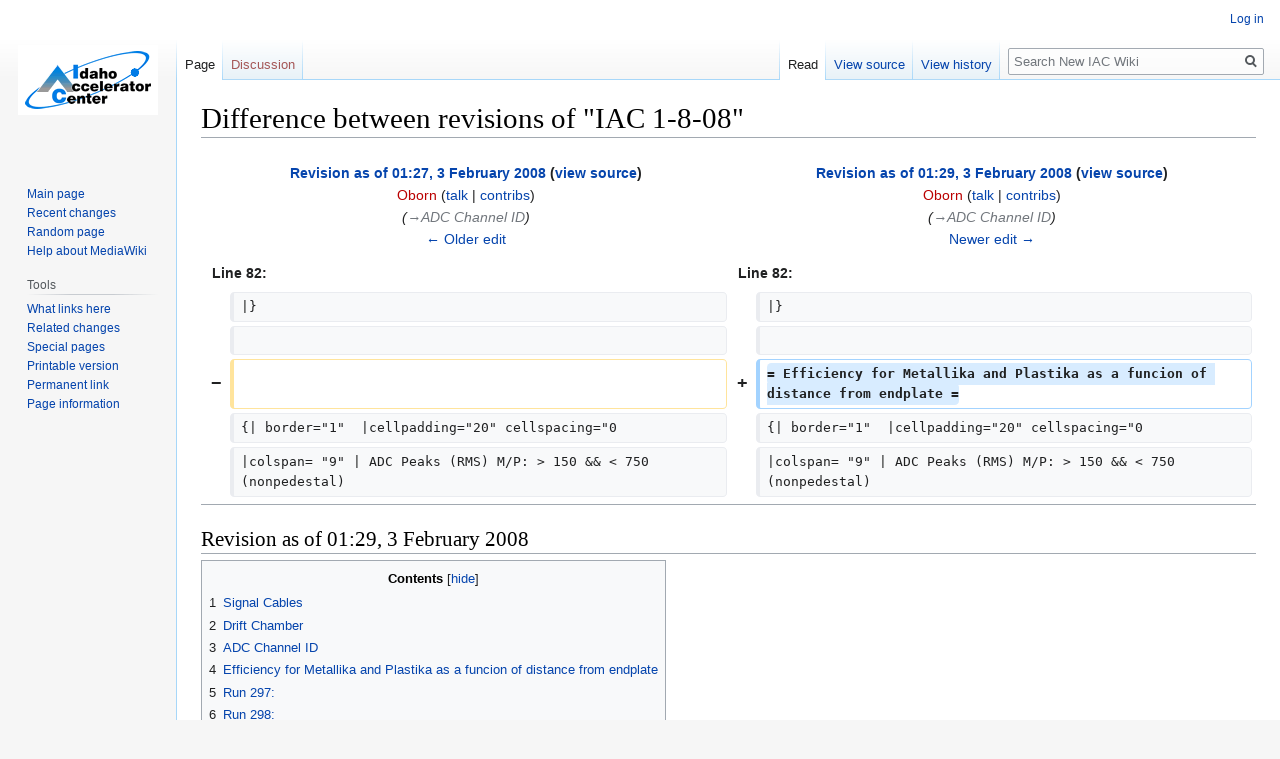

--- FILE ---
content_type: text/html; charset=UTF-8
request_url: https://wiki.iac.isu.edu/index.php?title=IAC_1-8-08&diff=26801&oldid=26800
body_size: 8797
content:

<!DOCTYPE html>
<html class="client-nojs" lang="en" dir="ltr">
<head>
<meta charset="UTF-8"/>
<title>Difference between revisions of "IAC 1-8-08" - New IAC Wiki</title>
<script>document.documentElement.className="client-js";RLCONF={"wgBreakFrames":!1,"wgSeparatorTransformTable":["",""],"wgDigitTransformTable":["",""],"wgDefaultDateFormat":"dmy","wgMonthNames":["","January","February","March","April","May","June","July","August","September","October","November","December"],"wgRequestId":"9a2c434e1c860307d752336a","wgCSPNonce":!1,"wgCanonicalNamespace":"","wgCanonicalSpecialPageName":!1,"wgNamespaceNumber":0,"wgPageName":"IAC_1-8-08","wgTitle":"IAC 1-8-08","wgCurRevisionId":26804,"wgRevisionId":26801,"wgArticleId":15214,"wgIsArticle":!0,"wgIsRedirect":!1,"wgAction":"view","wgUserName":null,"wgUserGroups":["*"],"wgCategories":[],"wgPageContentLanguage":"en","wgPageContentModel":"wikitext","wgRelevantPageName":"IAC_1-8-08","wgRelevantArticleId":15214,"wgIsProbablyEditable":!1,"wgRelevantPageIsProbablyEditable":!1,"wgRestrictionEdit":[],"wgRestrictionMove":[],"wgDiffOldId":26800,"wgDiffNewId":26801};RLSTATE={"site.styles":"ready","noscript":
"ready","user.styles":"ready","user":"ready","user.options":"loading","mediawiki.interface.helpers.styles":"ready","mediawiki.diff.styles":"ready","skins.vector.styles.legacy":"ready","mediawiki.toc.styles":"ready"};RLPAGEMODULES=["site","mediawiki.page.startup","mediawiki.page.ready","mediawiki.toc","skins.vector.legacy.js"];</script>
<script>(RLQ=window.RLQ||[]).push(function(){mw.loader.implement("user.options@1hzgi",function($,jQuery,require,module){/*@nomin*/mw.user.tokens.set({"patrolToken":"+\\","watchToken":"+\\","csrfToken":"+\\"});
});});</script>
<link rel="stylesheet" href="/./load.php?lang=en&amp;modules=mediawiki.diff.styles%7Cmediawiki.interface.helpers.styles%7Cmediawiki.toc.styles%7Cskins.vector.styles.legacy&amp;only=styles&amp;skin=vector"/>
<script async="" src="/./load.php?lang=en&amp;modules=startup&amp;only=scripts&amp;raw=1&amp;skin=vector"></script>
<meta name="generator" content="MediaWiki 1.35.2"/>
<meta name="robots" content="noindex,nofollow"/>
<link rel="shortcut icon" href="/favicon.ico"/>
<link rel="search" type="application/opensearchdescription+xml" href="/./opensearch_desc.php" title="New IAC Wiki (en)"/>
<link rel="EditURI" type="application/rsd+xml" href="https://wiki.iac.isu.edu/api.php?action=rsd"/>
<link rel="alternate" type="application/atom+xml" title="New IAC Wiki Atom feed" href="/./index.php?title=Special:RecentChanges&amp;feed=atom"/>
<!--[if lt IE 9]><script src="/./resources/lib/html5shiv/html5shiv.js"></script><![endif]-->
</head>
<body class="mediawiki ltr sitedir-ltr mw-hide-empty-elt ns-0 ns-subject page-IAC_1-8-08 rootpage-IAC_1-8-08 skin-vector action-view skin-vector-legacy">
<div id="mw-page-base" class="noprint"></div>
<div id="mw-head-base" class="noprint"></div>
<div id="content" class="mw-body" role="main">
	<a id="top"></a>
	<div id="siteNotice" class="mw-body-content"></div>
	<div class="mw-indicators mw-body-content">
	</div>
	<h1 id="firstHeading" class="firstHeading" lang="en">Difference between revisions of "IAC 1-8-08"</h1>
	<div id="bodyContent" class="mw-body-content">
		<div id="siteSub" class="noprint">From New IAC Wiki</div>
		<div id="contentSub"></div>
		<div id="contentSub2"></div>
		
		<div id="jump-to-nav"></div>
		<a class="mw-jump-link" href="#mw-head">Jump to navigation</a>
		<a class="mw-jump-link" href="#searchInput">Jump to search</a>
		<div id="mw-content-text" lang="en" dir="ltr" class="mw-content-ltr"><table class="diff diff-contentalign-left diff-editfont-monospace" data-mw="interface">
				<col class="diff-marker" />
				<col class="diff-content" />
				<col class="diff-marker" />
				<col class="diff-content" />
				<tr class="diff-title" lang="en">
				<td colspan="2" class="diff-otitle"><div id="mw-diff-otitle1"><strong><a href="/./index.php?title=IAC_1-8-08&amp;oldid=26800" title="IAC 1-8-08">Revision as of 01:27, 3 February 2008</a> <span class="mw-diff-edit">(<a href="/./index.php?title=IAC_1-8-08&amp;action=edit&amp;oldid=26800" title="IAC 1-8-08">view source</a>)</span></strong></div><div id="mw-diff-otitle2"><a href="/./index.php?title=User:Oborn&amp;action=edit&amp;redlink=1" class="new mw-userlink" title="User:Oborn (page does not exist)"><bdi>Oborn</bdi></a> <span class="mw-usertoollinks">(<a href="/./index.php?title=User_talk:Oborn" class="mw-usertoollinks-talk" title="User talk:Oborn">talk</a> | <a href="/./index.php?title=Special:Contributions/Oborn" class="mw-usertoollinks-contribs" title="Special:Contributions/Oborn">contribs</a>)</span></div><div id="mw-diff-otitle3"> <span class="comment">(<span dir="auto"><span class="autocomment"><a href="#ADC_Channel_ID">→‎ADC Channel ID</a></span></span>)</span></div><div id="mw-diff-otitle5"></div><div id="mw-diff-otitle4"><a href="/./index.php?title=IAC_1-8-08&amp;diff=prev&amp;oldid=26800" title="IAC 1-8-08" id="differences-prevlink">← Older edit</a></div></td>
				<td colspan="2" class="diff-ntitle"><div id="mw-diff-ntitle1"><strong><a href="/./index.php?title=IAC_1-8-08&amp;oldid=26801" title="IAC 1-8-08">Revision as of 01:29, 3 February 2008</a> <span class="mw-diff-edit">(<a href="/./index.php?title=IAC_1-8-08&amp;action=edit&amp;oldid=26801" title="IAC 1-8-08">view source</a>)</span> </strong></div><div id="mw-diff-ntitle2"><a href="/./index.php?title=User:Oborn&amp;action=edit&amp;redlink=1" class="new mw-userlink" title="User:Oborn (page does not exist)"><bdi>Oborn</bdi></a> <span class="mw-usertoollinks">(<a href="/./index.php?title=User_talk:Oborn" class="mw-usertoollinks-talk" title="User talk:Oborn">talk</a> | <a href="/./index.php?title=Special:Contributions/Oborn" class="mw-usertoollinks-contribs" title="Special:Contributions/Oborn">contribs</a>)</span> </div><div id="mw-diff-ntitle3"> <span class="comment">(<span dir="auto"><span class="autocomment"><a href="#ADC_Channel_ID">→‎ADC Channel ID</a></span></span>)</span></div><div id="mw-diff-ntitle5"></div><div id="mw-diff-ntitle4"><a href="/./index.php?title=IAC_1-8-08&amp;diff=next&amp;oldid=26801" title="IAC 1-8-08" id="differences-nextlink">Newer edit →</a></div></td>
				</tr><tr><td colspan="2" class="diff-lineno" id="mw-diff-left-l82" >Line 82:</td>
<td colspan="2" class="diff-lineno">Line 82:</td></tr>
<tr><td class='diff-marker'> </td><td class='diff-context'><div>|}</div></td><td class='diff-marker'> </td><td class='diff-context'><div>|}</div></td></tr>
<tr><td class='diff-marker'> </td><td class='diff-context'></td><td class='diff-marker'> </td><td class='diff-context'></td></tr>
<tr><td class='diff-marker'>−</td><td class='diff-deletedline'><div> </div></td><td class='diff-marker'>+</td><td class='diff-addedline'><div><ins class="diffchange diffchange-inline">= Efficiency for Metallika and Plastika as a funcion of distance from endplate =</ins></div></td></tr>
<tr><td class='diff-marker'> </td><td class='diff-context'><div>{| border=&quot;1&quot;  |cellpadding=&quot;20&quot; cellspacing=&quot;0  </div></td><td class='diff-marker'> </td><td class='diff-context'><div>{| border=&quot;1&quot;  |cellpadding=&quot;20&quot; cellspacing=&quot;0  </div></td></tr>
<tr><td class='diff-marker'> </td><td class='diff-context'><div>|colspan= &quot;9&quot; | ADC Peaks (RMS) M/P: &gt; 150 &amp;&amp; &lt; 750 (nonpedestal)</div></td><td class='diff-marker'> </td><td class='diff-context'><div>|colspan= &quot;9&quot; | ADC Peaks (RMS) M/P: &gt; 150 &amp;&amp; &lt; 750 (nonpedestal)</div></td></tr>
</table><hr class='diff-hr' id='mw-oldid' />
		<h2 class='diff-currentversion-title'>Revision as of 01:29, 3 February 2008</h2>
<div class="mw-parser-output"><div id="toc" class="toc" role="navigation" aria-labelledby="mw-toc-heading"><input type="checkbox" role="button" id="toctogglecheckbox" class="toctogglecheckbox" style="display:none" /><div class="toctitle" lang="en" dir="ltr"><h2 id="mw-toc-heading">Contents</h2><span class="toctogglespan"><label class="toctogglelabel" for="toctogglecheckbox"></label></span></div>
<ul>
<li class="toclevel-1 tocsection-1"><a href="#Signal_Cables"><span class="tocnumber">1</span> <span class="toctext">Signal Cables</span></a></li>
<li class="toclevel-1 tocsection-2"><a href="#Drift_Chamber"><span class="tocnumber">2</span> <span class="toctext">Drift Chamber</span></a></li>
<li class="toclevel-1 tocsection-3"><a href="#ADC_Channel_ID"><span class="tocnumber">3</span> <span class="toctext">ADC Channel ID</span></a></li>
<li class="toclevel-1 tocsection-4"><a href="#Efficiency_for_Metallika_and_Plastika_as_a_funcion_of_distance_from_endplate"><span class="tocnumber">4</span> <span class="toctext">Efficiency for Metallika and Plastika as a funcion of distance from endplate</span></a></li>
<li class="toclevel-1 tocsection-5"><a href="#Run_297:"><span class="tocnumber">5</span> <span class="toctext">Run 297:</span></a></li>
<li class="toclevel-1 tocsection-6"><a href="#Run_298:"><span class="tocnumber">6</span> <span class="toctext">Run 298:</span></a></li>
<li class="toclevel-1 tocsection-7"><a href="#Run_298:_2"><span class="tocnumber">7</span> <span class="toctext">Run 298:</span></a></li>
<li class="toclevel-1 tocsection-8"><a href="#Run_300."><span class="tocnumber">8</span> <span class="toctext">Run 300.</span></a></li>
<li class="toclevel-1 tocsection-9"><a href="#Run_301"><span class="tocnumber">9</span> <span class="toctext">Run 301</span></a></li>
<li class="toclevel-1 tocsection-10"><a href="#Run_303"><span class="tocnumber">10</span> <span class="toctext">Run 303</span></a></li>
<li class="toclevel-1 tocsection-11"><a href="#Run_304"><span class="tocnumber">11</span> <span class="toctext">Run 304</span></a></li>
<li class="toclevel-1 tocsection-12"><a href="#Run_305"><span class="tocnumber">12</span> <span class="toctext">Run 305</span></a></li>
<li class="toclevel-1 tocsection-13"><a href="#Run_306"><span class="tocnumber">13</span> <span class="toctext">Run 306</span></a></li>
<li class="toclevel-1 tocsection-14"><a href="#Run_307"><span class="tocnumber">14</span> <span class="toctext">Run 307</span></a></li>
<li class="toclevel-1 tocsection-15"><a href="#Run_308"><span class="tocnumber">15</span> <span class="toctext">Run 308</span></a></li>
<li class="toclevel-1 tocsection-16"><a href="#Run_309"><span class="tocnumber">16</span> <span class="toctext">Run 309</span></a></li>
<li class="toclevel-1 tocsection-17"><a href="#Run_310"><span class="tocnumber">17</span> <span class="toctext">Run 310</span></a></li>
<li class="toclevel-1 tocsection-18"><a href="#Run_311"><span class="tocnumber">18</span> <span class="toctext">Run 311</span></a></li>
<li class="toclevel-1 tocsection-19"><a href="#Run_312"><span class="tocnumber">19</span> <span class="toctext">Run 312</span></a></li>
<li class="toclevel-1 tocsection-20"><a href="#Run_313"><span class="tocnumber">20</span> <span class="toctext">Run 313</span></a></li>
<li class="toclevel-1 tocsection-21"><a href="#Run_314"><span class="tocnumber">21</span> <span class="toctext">Run 314</span></a></li>
<li class="toclevel-1 tocsection-22"><a href="#Run_315"><span class="tocnumber">22</span> <span class="toctext">Run 315</span></a></li>
<li class="toclevel-1 tocsection-23"><a href="#Run_315_2"><span class="tocnumber">23</span> <span class="toctext">Run 315</span></a></li>
<li class="toclevel-1 tocsection-24"><a href="#Run_317"><span class="tocnumber">24</span> <span class="toctext">Run 317</span></a></li>
<li class="toclevel-1 tocsection-25"><a href="#Run_318"><span class="tocnumber">25</span> <span class="toctext">Run 318</span></a></li>
<li class="toclevel-1 tocsection-26"><a href="#Run_320"><span class="tocnumber">26</span> <span class="toctext">Run 320</span></a></li>
<li class="toclevel-1 tocsection-27"><a href="#Run_322"><span class="tocnumber">27</span> <span class="toctext">Run 322</span></a></li>
<li class="toclevel-1 tocsection-28"><a href="#Run_323"><span class="tocnumber">28</span> <span class="toctext">Run 323</span></a></li>
<li class="toclevel-1 tocsection-29"><a href="#Run_324"><span class="tocnumber">29</span> <span class="toctext">Run 324</span></a></li>
<li class="toclevel-1 tocsection-30"><a href="#Run_326"><span class="tocnumber">30</span> <span class="toctext">Run 326</span></a></li>
<li class="toclevel-1 tocsection-31"><a href="#Run_327"><span class="tocnumber">31</span> <span class="toctext">Run 327</span></a></li>
<li class="toclevel-1 tocsection-32"><a href="#Run_328"><span class="tocnumber">32</span> <span class="toctext">Run 328</span></a></li>
<li class="toclevel-1 tocsection-33"><a href="#Run_329"><span class="tocnumber">33</span> <span class="toctext">Run 329</span></a></li>
<li class="toclevel-1 tocsection-34"><a href="#Run_330"><span class="tocnumber">34</span> <span class="toctext">Run 330</span></a></li>
<li class="toclevel-1 tocsection-35"><a href="#Run_331"><span class="tocnumber">35</span> <span class="toctext">Run 331</span></a></li>
<li class="toclevel-1 tocsection-36"><a href="#Run_332"><span class="tocnumber">36</span> <span class="toctext">Run 332</span></a></li>
<li class="toclevel-1 tocsection-37"><a href="#Run_333"><span class="tocnumber">37</span> <span class="toctext">Run 333</span></a></li>
<li class="toclevel-1 tocsection-38"><a href="#Run_334"><span class="tocnumber">38</span> <span class="toctext">Run 334</span></a></li>
<li class="toclevel-1 tocsection-39"><a href="#Achtung:_Post_experiment_stuff"><span class="tocnumber">39</span> <span class="toctext">Achtung:  Post experiment stuff</span></a></li>
</ul>
</div>

<h1><span class="mw-headline" id="Signal_Cables">Signal Cables</span></h1>
<table border="1" cellspacing="0">
<tbody><tr>
<td colspan="3">HV settings
</td></tr>
<tr>
<td>Cable #</td>
<td>Volts</td>
<td>Desc
</td></tr>
<tr>
<td>223A10</td>
<td></td>
<td>Metalica Sense Wire #4
</td></tr>
<tr>
<td>223A11</td>
<td></td>
<td>Plsstica Sense Wire #4
</td></tr>
<tr>
<td>223A12</td>
<td>1105</td>
<td>PMT Scintillator
</td></tr>
<tr>
<td>223A13</td>
<td>1110</td>
<td>Middle Scintillator
</td></tr>
<tr>
<td>223A14</td>
<td>1090</td>
<td>Last Scintillator (Veto)
</td></tr>
<tr>
<td>223A15</td>
<td></td>
<td>V260 Scaler Input
</td></tr>
<tr>
<td>223A16</td>
<td></td>
<td>V260 Scaler Input
</td></tr></tbody></table>
<h1><span class="mw-headline" id="Drift_Chamber">Drift Chamber</span></h1>
<p>90/10 ArCo2
</p><p>Drift Chamber HV
</p>
<table border="1" cellspacing="0">
<tbody><tr>
<td colspan="3">HV settings
</td></tr>
<tr>
<td>Cable #</td>
<td>Volts</td>
<td>Current (ma)
</td></tr>
<tr>
<td>Sense</td>
<td>1456</td>
<td>
</td></tr>
<tr>
<td>Field</td>
<td>729</td>
<td>
</td></tr>
<tr>
<td>Guard</td>
<td>731</td>
<td>
</td></tr></tbody></table>
<h1><span class="mw-headline" id="ADC_Channel_ID">ADC Channel ID</span></h1>
<table border="1" cellspacing="0">
<tbody><tr>
<td colspan="3">ADC Channel IDs
</td></tr>
<tr>
<td>ADC Channel</td>
<td>Desc</td>
<td>Patch Panel Channel
</td></tr>
<tr>
<td>0</td>
<td>Metalica wire 1</td>
<td>1
</td></tr>
<tr>
<td>1</td>
<td>Plastica wire 1</td>
<td>2
</td></tr>
<tr>
<td>14</td>
<td>Front Scint</td>
<td>15
</td></tr>
<tr>
<td>15</td>
<td>Back Scint</td>
<td>16
</td></tr>
<tr>
<td>16</td>
<td>Veto Scint</td>
<td>ribbon cable
</td></tr></tbody></table>
<p><br />
</p>
<table border="1" cellspacing="0">
<tbody><tr>
<td colspan="4">ADC Peaks (RMS) -- Summary
</td></tr>
<tr>
<td>Run</td>
<td>ADC1</td>
<td>ADC2</td>
<td>ADC15</td>
<td>ADC16
</td></tr>
<tr>
<td>300</td>
<td>344 (21)</td>
<td>252 (34 -- dbl pk)</td>
<td>ped</td>
<td>ped
</td></tr>
<tr>
<td>301</td>
<td>346 (18)</td>
<td>290 (17)</td>
<td>ped</td>
<td>ped
</td></tr>
<tr>
<td>302</td>
<td>441 (8) + ped</td>
<td>253(8) + ped</td>
<td>ped</td>
<td>ped
</td></tr>
<tr>
<td>303</td>
<td>ped</td>
<td>dbl-pk ped&#160;?</td>
<td>ped</td>
<td>ped
</td></tr>
<tr>
<td>304</td>
<td>broad ped</td>
<td>broad ped</td>
<td>ped</td>
<td>ped
</td></tr>
<tr>
<td>305</td>
<td>narrow ped</td>
<td>broad ped</td>
<td>ped</td>
<td>ped
</td></tr>
<tr>
<td>306</td>
<td>few evts at 586 + ped</td>
<td>few evts at 462 + ped</td>
<td>dbl-pk ped</td>
<td>ped
</td></tr>
<tr>
<td>307</td>
<td>narrow ped</td>
<td>broad ped - 65</td>
<td>ped</td>
<td>ped
</td></tr>
<tr>
<td>308</td>
<td>narrow ped</td>
<td>broad ped - 120</td>
<td>ped</td>
<td>ped
</td></tr>
<tr>
<td>309 - 317</td>
<td>ped</td>
<td>ped</td>
<td>ped</td>
<td>ped
</td></tr>
</tbody></table>
<h1><span class="mw-headline" id="Efficiency_for_Metallika_and_Plastika_as_a_funcion_of_distance_from_endplate">Efficiency for Metallika and Plastika as a funcion of distance from endplate</span></h1>
<table border="1" cellspacing="0">
<tbody><tr>
<td colspan="9">ADC Peaks (RMS) M/P: &gt; 150 &amp;&amp; &lt; 750 (nonpedestal)
</td></tr>
<tr>
<td>Run</td>
<td>Entries</td>
<td>ADC1</td>
<td>ADC11</td>
<td>ADC13</td>
<td>ADC2</td>
<td>ADC 12</td>
<td>ADC14</td>
<td>Comments
</td></tr>
<tr>
<td>318</td>
<td>2697 (M: 2690 -- P: 2639)</td>
<td>371 (60)</td>
<td>322 (94))</td>
<td>402 (55)</td>
<td>239 (45)</td>
<td>248 (44)</td>
<td>239 (41)</td>
<td>dbl pk for Metallika z = 10 mm
</td></tr>
<tr>
<td>320</td>
<td>3024 (M: 3018 -- P: 2980)</td>
<td>404 (36)</td>
<td>395 (38)</td>
<td>411 (38)</td>
<td>253 (41)</td>
<td>254 (44)</td>
<td>252 (42)</td>
<td>narrow z = 8 mm
</td></tr>
<tr>
<td>322</td>
<td>3032 (M: 3010 -- P: 2970)</td>
<td>408 (43)</td>
<td>400 (42)</td>
<td>410 (41)</td>
<td>248 (37)</td>
<td>252 (43)</td>
<td>252 (42)</td>
<td>z = 6 mm
</td></tr>
<tr>
<td>323</td>
<td>10032 (M: 10000 -- P: 9875</td>
<td>384 (43)</td>
<td>388 (42)</td>
<td>396 (41)</td>
<td>245 (41)</td>
<td>250 (42)</td>
<td>248 (42)</td>
<td>z = 4 mm
</td></tr>
<tr>
<td>324</td>
<td>7968 (M:6130 -- P: 6085)</td>
<td>383 (42)</td>
<td>385 (39)</td>
<td>390 (46)</td>
<td>245 (45)</td>
<td>249 (43)</td>
<td>248 (43)</td>
<td>Lots of pedestal for both z = 2 mm
</td></tr>
<tr>
<td colspan="9">326 --&gt; 332 junk or just pedestal
</td></tr>

</tbody></table>
<h1><span class="mw-headline" id="Run_297:">Run 297:</span></h1>
<p>First measurement with ADCs.  Zero position (beam hitting trumpet).
</p>
<h1><span class="mw-headline" id="Run_298:">Run 298:</span></h1>
<p>Move Drift chamber 1 cm (-20,000 on axis 2, 0.4 [inches] left arrow on GUI) away from trumpet.
</p><p>We had no PMT coincidences (OR was on).
</p><p>This run should be ignored because table position meter ("Axis-3" MC 2000) was on and that caused noise on PMT signals.
</p>
<h1><span class="mw-headline" id="Run_298:_2">Run 298:</span></h1>
<h1><span class="mw-headline" id="Run_300.">Run 300.</span></h1>
<pre>gate width: 600ns.  PMT gains too low.  Timing is around 100 ns out of time. Plastica and Metalica look good.  
</pre>
<h1><span class="mw-headline" id="Run_301">Run 301</span></h1>
<p>Increase gate width to 1 us.  PMTs still in the ADCs, but gains are too low.  Longer gate width allows for complete integration of the wirechamber ADCs. Signals are better.  Position at 1cm from trumpet of feedthrough.  2376 evts.
</p><p>Front scint 1160 <br />
Middle scint 1100
</p><p>=Run 302
</p><p>Front scint 1220, Disc threshold 200 mV (Big paddle)<br />
Middle scint 1175, Disc Threshold 51 mV
rate is around 1 Hz.
</p>
<h1><span class="mw-headline" id="Run_303">Run 303</span></h1>
<p>Increase current to 15 Hz
</p><p>FastClear IN
</p>
<h1><span class="mw-headline" id="Run_304">Run 304</span></h1>
<p>Increase current to 15 Hz
</p><p>FastClear OUT
</p><p><br />
</p>
<h1><span class="mw-headline" id="Run_305">Run 305</span></h1>
<p>Increase current to 15 Hz
</p><p>FastClear In
</p><p>Moved FastClear to 20 us from gate.
</p><p><br />
</p>
<h1><span class="mw-headline" id="Run_306">Run 306</span></h1>
<h1><span class="mw-headline" id="Run_307">Run 307</span></h1>
<p>Everything ORed.  Singles.  Something wrong with the ADCs.
Swap cables to ADC 7 and 8 (plastica and metalica)
</p>
<h1><span class="mw-headline" id="Run_308">Run 308</span></h1>
<p>Plastica SW3 --&gt; Ch. 7 (ADC6)
Metalica SW4     Ch. 6 (ADC5)
Plastica SW4 --&gt; Ch. 8 (ADC7)
</p><p>FastClear OUT.
</p>
<h1><span class="mw-headline" id="Run_309">Run 309</span></h1>
<p>Metalica SW4: Ch. 7 (ADC 6)
</p><p>Plastica SW4  Ch. 8 (ADC 7)
</p><p>Has stuff in Chan. 8 and 7.  Singles (ORed).
</p><p>FastClear OUT
</p>
<h1><span class="mw-headline" id="Run_310">Run 310</span></h1>
<p>FastClear IN.
</p><p><br />
Nothing
</p>
<h1><span class="mw-headline" id="Run_311">Run 311</span></h1>
<p>Swap polarity of FastClear.  Singles.
</p><p><br />
</p>
<h1><span class="mw-headline" id="Run_312">Run 312</span></h1>
<p>FastClear IN.  Coincidences.
</p><p>Stuff in Ch. 9  nothing in Ch. 8. 
nothing in Ch. 7
</p>
<h1><span class="mw-headline" id="Run_313">Run 313</span></h1>
<p>gate width 600 ns
FC in
</p>
<h1><span class="mw-headline" id="Run_314">Run 314</span></h1>
<p>FC out
</p>
<h1><span class="mw-headline" id="Run_315">Run 315</span></h1>
<p>HV:  SW: +1500V  GW: +750V,  FW: -750V
</p>
<h1><span class="mw-headline" id="Run_315_2">Run 315</span></h1>
<p>HV:  SW: +1500V  GW: +750V,  FW: -750V
</p><p>HV:  SW: +1550V  GW: +775V,  FW: -775V
No change in Ch 9.  It does not change anything in the ADC.
</p><p><b>HV:  SW: +1500V  GW: +750V,  FW: -750V</b>
</p>
<h1><span class="mw-headline" id="Run_317">Run 317</span></h1>
<p>Not gated right.  Wchmbr pulses now in gate.
</p>
<h1><span class="mw-headline" id="Run_318">Run 318</span></h1>
<p>sw 4 + 10mm  
(319 junk)
</p><p><br />
</p>
<h1><span class="mw-headline" id="Run_320">Run 320</span></h1>
<p>sw 4 +8mm.
</p><p>Run 321 junk
</p>
<h1><span class="mw-headline" id="Run_322">Run 322</span></h1>
<p>sw 4 +6mm.
</p>
<h1><span class="mw-headline" id="Run_323">Run 323</span></h1>
<p>sw 4 +4mm.
</p>
<h1><span class="mw-headline" id="Run_324">Run 324</span></h1>
<p>sw 4 +2mm.
</p>
<h1><span class="mw-headline" id="Run_326">Run 326</span></h1>
<p>shift in 1 mm.
</p><p>sw 4 +3mm.
</p><p>ZEROED.
</p>
<h1><span class="mw-headline" id="Run_327">Run 327</span></h1>
<p>sw4: 0 mm
</p>
<h1><span class="mw-headline" id="Run_328">Run 328</span></h1>
<p>sw4: +1 mm
</p>
<h1><span class="mw-headline" id="Run_329">Run 329</span></h1>
<p>sw4: +2 mm
</p>
<h1><span class="mw-headline" id="Run_330">Run 330</span></h1>
<p>sw4: +3 mm
</p>
<h1><span class="mw-headline" id="Run_331">Run 331</span></h1>
<p>sw4: +4 mm
</p>
<h1><span class="mw-headline" id="Run_332">Run 332</span></h1>
<p>sw4: +10 mm
</p>
<h1><span class="mw-headline" id="Run_333">Run 333</span></h1>
<p>sw4: +30 mm
</p>
<h1><span class="mw-headline" id="Run_334">Run 334</span></h1>
<p>sw4: +50 mm
HV:  SW: +1500V  GW: +750V,  FW: -750V
</p><p><br />
</p>
<h1><span class="mw-headline" id="Achtung:_Post_experiment_stuff">Achtung:  Post experiment stuff</span></h1>
<p>Pulse generator problem. What exactly did we trigger on?  Was there a shift in the pulse that was sent to us wrt the gun pulse
for generating the ADC (integration) gate?  We saw a shifting in the gate.  We need to systematically 
study if there is a shift.  Note that things went to hell after run 301.  We did not change anything 
except for the width of the gate from 600 ns to 1000 ns.  By increasing the width of the gate we increased
the integration time and the ADC peak from PLASTIKA went from two peaks (around channel 200) to a nice gaussianlike
peak right at channel 500.  [Check this].   At run 301 we had the scintillators in the gate,  albeit with rather low gain.
We then increased the voltages and adjusted thresholds accordingly.  Then  mysteriously the scintillators fell outside the
gate and we had no ADCs from the scintillators.  [Were the operators shifting the beam tune to maximize response from the 
scintillators?]
</p><p>The peak then magically came back on run 318 and vanished after run 324.  In the best case scenario we have 5 good data
points:  (1.0, 0.8, 0.6, 0.4, and 0.2 mm). 
</p><p>We know the shift was not due to slop in the translation table.  The position at the end of the run 334 was +50 mm.  
We returned to the zero point shifting the 2-axis by  2.0 units in the GUI (2.0 in).
</p><p>We need belly buttons, lemo cables, connectors: lemo/BNC.  Lots and lots of cables.
</p><p>We need cleaner and smaller scintillators.  Nice undergrad project.
</p><p><br />
</p><p><a rel="nofollow" class="external text" href="http://www.iac.isu.edu/mediawiki/index.php/Mini-prototype#IAC_Runs">Go Back</a>
</p>
<!-- 
NewPP limit report
Cached time: 20260122114449
Cache expiry: 86400
Dynamic content: false
Complications: []
CPU time usage: 0.029 seconds
Real time usage: 0.031 seconds
Preprocessor visited node count: 117/1000000
Post‐expand include size: 0/2097152 bytes
Template argument size: 0/2097152 bytes
Highest expansion depth: 2/40
Expensive parser function count: 0/100
Unstrip recursion depth: 0/20
Unstrip post‐expand size: 0/5000000 bytes
-->
<!--
Transclusion expansion time report (%,ms,calls,template)
100.00%    0.000      1 -total
-->
</div></div><div class="printfooter">Retrieved from "<a dir="ltr" href="https://wiki.iac.isu.edu/index.php?title=IAC_1-8-08&amp;oldid=26801">https://wiki.iac.isu.edu/index.php?title=IAC_1-8-08&amp;oldid=26801</a>"</div>
		<div id="catlinks" class="catlinks catlinks-allhidden" data-mw="interface"></div>
	</div>
</div>

<div id="mw-navigation">
	<h2>Navigation menu</h2>
	<div id="mw-head">
		<!-- Please do not use role attribute as CSS selector, it is deprecated. -->
<nav id="p-personal" class="vector-menu" aria-labelledby="p-personal-label" role="navigation" 
	 >
	<h3 id="p-personal-label">
		<span>Personal tools</span>
	</h3>
	<!-- Please do not use the .body class, it is deprecated. -->
	<div class="body vector-menu-content">
		<!-- Please do not use the .menu class, it is deprecated. -->
		<ul class="vector-menu-content-list"><li id="pt-login"><a href="/./index.php?title=Special:UserLogin&amp;returnto=IAC+1-8-08&amp;returntoquery=diff%3D26801%26oldid%3D26800" title="You are encouraged to log in; however, it is not mandatory [o]" accesskey="o">Log in</a></li></ul>
		
	</div>
</nav>


		<div id="left-navigation">
			<!-- Please do not use role attribute as CSS selector, it is deprecated. -->
<nav id="p-namespaces" class="vector-menu vector-menu-tabs vectorTabs" aria-labelledby="p-namespaces-label" role="navigation" 
	 >
	<h3 id="p-namespaces-label">
		<span>Namespaces</span>
	</h3>
	<!-- Please do not use the .body class, it is deprecated. -->
	<div class="body vector-menu-content">
		<!-- Please do not use the .menu class, it is deprecated. -->
		<ul class="vector-menu-content-list"><li id="ca-nstab-main" class="selected"><a href="/./index.php?title=IAC_1-8-08" title="View the content page [c]" accesskey="c">Page</a></li><li id="ca-talk" class="new"><a href="/./index.php?title=Talk:IAC_1-8-08&amp;action=edit&amp;redlink=1" rel="discussion" title="Discussion about the content page (page does not exist) [t]" accesskey="t">Discussion</a></li></ul>
		
	</div>
</nav>


			<!-- Please do not use role attribute as CSS selector, it is deprecated. -->
<nav id="p-variants" class="vector-menu-empty emptyPortlet vector-menu vector-menu-dropdown vectorMenu" aria-labelledby="p-variants-label" role="navigation" 
	 >
	<input type="checkbox" class="vector-menu-checkbox vectorMenuCheckbox" aria-labelledby="p-variants-label" />
	<h3 id="p-variants-label">
		<span>Variants</span>
	</h3>
	<!-- Please do not use the .body class, it is deprecated. -->
	<div class="body vector-menu-content">
		<!-- Please do not use the .menu class, it is deprecated. -->
		<ul class="menu vector-menu-content-list"></ul>
		
	</div>
</nav>


		</div>
		<div id="right-navigation">
			<!-- Please do not use role attribute as CSS selector, it is deprecated. -->
<nav id="p-views" class="vector-menu vector-menu-tabs vectorTabs" aria-labelledby="p-views-label" role="navigation" 
	 >
	<h3 id="p-views-label">
		<span>Views</span>
	</h3>
	<!-- Please do not use the .body class, it is deprecated. -->
	<div class="body vector-menu-content">
		<!-- Please do not use the .menu class, it is deprecated. -->
		<ul class="vector-menu-content-list"><li id="ca-view" class="collapsible selected"><a href="/./index.php?title=IAC_1-8-08">Read</a></li><li id="ca-viewsource" class="collapsible"><a href="/./index.php?title=IAC_1-8-08&amp;action=edit&amp;oldid=26801" title="This page is protected.&#10;You can view its source [e]" accesskey="e">View source</a></li><li id="ca-history" class="collapsible"><a href="/./index.php?title=IAC_1-8-08&amp;action=history" title="Past revisions of this page [h]" accesskey="h">View history</a></li></ul>
		
	</div>
</nav>


			<!-- Please do not use role attribute as CSS selector, it is deprecated. -->
<nav id="p-cactions" class="vector-menu-empty emptyPortlet vector-menu vector-menu-dropdown vectorMenu" aria-labelledby="p-cactions-label" role="navigation" 
	 >
	<input type="checkbox" class="vector-menu-checkbox vectorMenuCheckbox" aria-labelledby="p-cactions-label" />
	<h3 id="p-cactions-label">
		<span>More</span>
	</h3>
	<!-- Please do not use the .body class, it is deprecated. -->
	<div class="body vector-menu-content">
		<!-- Please do not use the .menu class, it is deprecated. -->
		<ul class="menu vector-menu-content-list"></ul>
		
	</div>
</nav>


			<div id="p-search" role="search">
	<h3 >
		<label for="searchInput">Search</label>
	</h3>
	<form action="/./index.php" id="searchform">
		<div id="simpleSearch">
			<input type="search" name="search" placeholder="Search New IAC Wiki" title="Search New IAC Wiki [f]" accesskey="f" id="searchInput"/>
			<input type="hidden" name="title" value="Special:Search">
			<input type="submit" name="fulltext" value="Search" title="Search the pages for this text" id="mw-searchButton" class="searchButton mw-fallbackSearchButton"/>
			<input type="submit" name="go" value="Go" title="Go to a page with this exact name if it exists" id="searchButton" class="searchButton"/>
		</div>
	</form>
</div>

		</div>
	</div>
	
<div id="mw-panel">
	<div id="p-logo" role="banner">
		<a  title="Visit the main page" class="mw-wiki-logo" href="/./index.php?title=Main_Page"></a>
	</div>
	<!-- Please do not use role attribute as CSS selector, it is deprecated. -->
<nav id="p-navigation" class="vector-menu vector-menu-portal portal portal-first" aria-labelledby="p-navigation-label" role="navigation" 
	 >
	<h3 id="p-navigation-label">
		<span>Navigation</span>
	</h3>
	<!-- Please do not use the .body class, it is deprecated. -->
	<div class="body vector-menu-content">
		<!-- Please do not use the .menu class, it is deprecated. -->
		<ul class="vector-menu-content-list"><li id="n-mainpage-description"><a href="/./index.php?title=Main_Page" title="Visit the main page [z]" accesskey="z">Main page</a></li><li id="n-recentchanges"><a href="/./index.php?title=Special:RecentChanges" title="A list of recent changes in the wiki [r]" accesskey="r">Recent changes</a></li><li id="n-randompage"><a href="/./index.php?title=Special:Random" title="Load a random page [x]" accesskey="x">Random page</a></li><li id="n-help-mediawiki"><a href="https://www.mediawiki.org/wiki/Special:MyLanguage/Help:Contents">Help about MediaWiki</a></li></ul>
		
	</div>
</nav>


	<!-- Please do not use role attribute as CSS selector, it is deprecated. -->
<nav id="p-tb" class="vector-menu vector-menu-portal portal" aria-labelledby="p-tb-label" role="navigation" 
	 >
	<h3 id="p-tb-label">
		<span>Tools</span>
	</h3>
	<!-- Please do not use the .body class, it is deprecated. -->
	<div class="body vector-menu-content">
		<!-- Please do not use the .menu class, it is deprecated. -->
		<ul class="vector-menu-content-list"><li id="t-whatlinkshere"><a href="/./index.php?title=Special:WhatLinksHere/IAC_1-8-08" title="A list of all wiki pages that link here [j]" accesskey="j">What links here</a></li><li id="t-recentchangeslinked"><a href="/./index.php?title=Special:RecentChangesLinked/IAC_1-8-08" rel="nofollow" title="Recent changes in pages linked from this page [k]" accesskey="k">Related changes</a></li><li id="t-specialpages"><a href="/./index.php?title=Special:SpecialPages" title="A list of all special pages [q]" accesskey="q">Special pages</a></li><li id="t-print"><a href="javascript:print();" rel="alternate" title="Printable version of this page [p]" accesskey="p">Printable version</a></li><li id="t-permalink"><a href="/./index.php?title=IAC_1-8-08&amp;oldid=26801" title="Permanent link to this revision of the page">Permanent link</a></li><li id="t-info"><a href="/./index.php?title=IAC_1-8-08&amp;action=info" title="More information about this page">Page information</a></li></ul>
		
	</div>
</nav>


	
</div>

</div>

<footer id="footer" class="mw-footer" role="contentinfo" >
	<ul id="footer-info" >
		<li id="footer-info-lastmod"> This page was last edited on 3 February 2008, at 01:29.</li>
	</ul>
	<ul id="footer-places" >
		<li id="footer-places-privacy"><a href="/./index.php?title=New_IAC_Wiki:Privacy_policy" title="New IAC Wiki:Privacy policy">Privacy policy</a></li>
		<li id="footer-places-about"><a href="/./index.php?title=New_IAC_Wiki:About" title="New IAC Wiki:About">About New IAC Wiki</a></li>
		<li id="footer-places-disclaimer"><a href="/./index.php?title=New_IAC_Wiki:General_disclaimer" title="New IAC Wiki:General disclaimer">Disclaimers</a></li>
	</ul>
	<ul id="footer-icons" class="noprint">
		<li id="footer-poweredbyico"><a href="https://www.mediawiki.org/"><img src="/./resources/assets/poweredby_mediawiki_88x31.png" alt="Powered by MediaWiki" srcset="/./resources/assets/poweredby_mediawiki_132x47.png 1.5x, /./resources/assets/poweredby_mediawiki_176x62.png 2x" width="88" height="31" loading="lazy"/></a></li>
	</ul>
	<div style="clear: both;"></div>
</footer>



<script type="text/x-mathjax-config">
MathJax.Hub.Config({"messageStyle":"none","HTML-CSS":{scale:125},
"tex2jax":{"preview":"none","inlineMath":[["[math]","[\/math]"]]}});
MathJax.Hub.Queue(function(){$(".MathJax").parent().show();});</script>
<script src="//cdnjs.cloudflare.com/ajax/libs/mathjax/2.7.1/MathJax.js?config=TeX-AMS-MML_HTMLorMML"></script>
<script src="//cdnjs.cloudflare.com/ajax/libs/mathjax/2.7.1/extensions/TeX/mhchem.js"></script>
<script>(RLQ=window.RLQ||[]).push(function(){mw.config.set({"wgPageParseReport":{"limitreport":{"cputime":"0.029","walltime":"0.031","ppvisitednodes":{"value":117,"limit":1000000},"postexpandincludesize":{"value":0,"limit":2097152},"templateargumentsize":{"value":0,"limit":2097152},"expansiondepth":{"value":2,"limit":40},"expensivefunctioncount":{"value":0,"limit":100},"unstrip-depth":{"value":0,"limit":20},"unstrip-size":{"value":0,"limit":5000000},"timingprofile":["100.00%    0.000      1 -total"]},"cachereport":{"timestamp":"20260122114449","ttl":86400,"transientcontent":false}}});mw.config.set({"wgBackendResponseTime":147});});</script></body></html>
